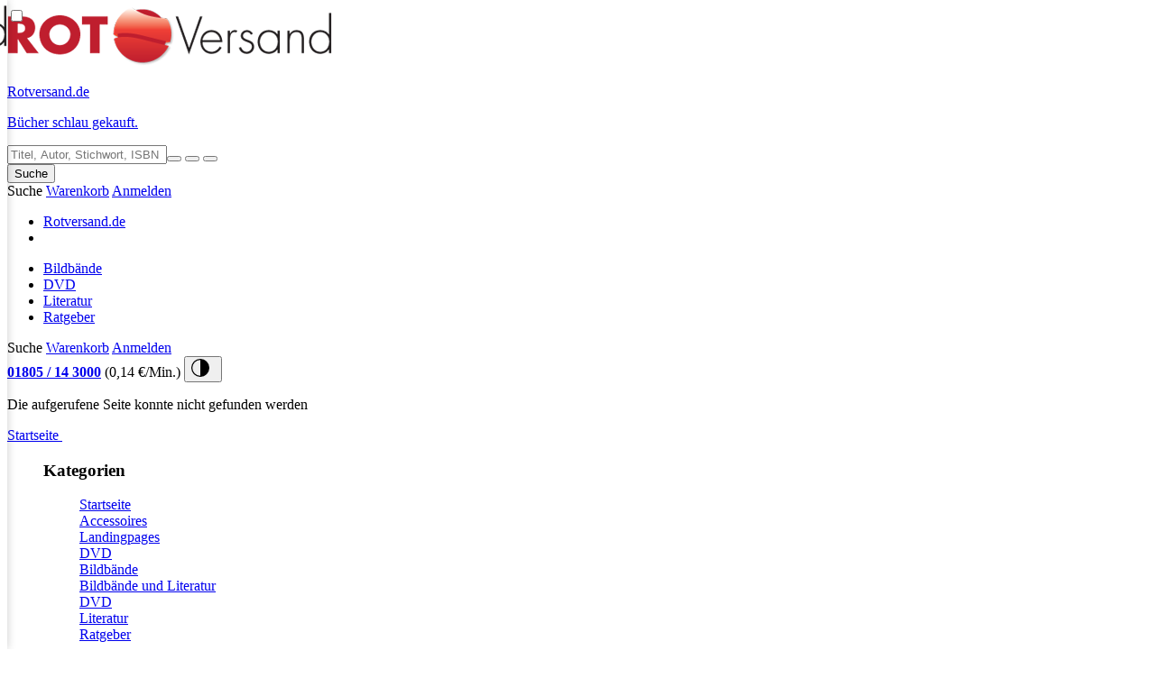

--- FILE ---
content_type: text/html; charset=utf-8
request_url: https://www.rot-versand.de/produkt/sku/1110384
body_size: 21363
content:
<!DOCTYPE html>
<html lang="de"><head><meta charset="utf-8">
    <meta name="viewport" content="width=device-width, initial-scale=1.0, maximum-scale=5.0">
    <base href="/">
    <!--Blazor:{"type":"webassembly","prerenderId":"cba15af182c54dc196f15c0dc5d2fb81","key":{"locationHash":"5ACC588A828552DE06ADC1412E29BEBD6046569940475C11BDB1D51145298823:5","formattedComponentKey":""},"assembly":"Radzen.Blazor","typeName":"Radzen.Blazor.RadzenTheme","parameterDefinitions":"W3sibmFtZSI6IlRoZW1lIiwidHlwZU5hbWUiOiJTeXN0ZW0uU3RyaW5nIiwiYXNzZW1ibHkiOiJTeXN0ZW0uUHJpdmF0ZS5Db3JlTGliIn1d","parameterValues":"WyJtYXRlcmlhbCJd"}--><link rel="stylesheet" href="_content/Radzen.Blazor/css/material-base.css?v=7.0.6.0" /><!--Blazor:{"prerenderId":"cba15af182c54dc196f15c0dc5d2fb81"}-->
    <link rel="stylesheet" href="app.5x9e87nth3.css" />
    <link rel="stylesheet" href="RotVersand.xahvms2qva.styles.css" />
    <link rel="icon" type="image/x-icon" href="favicon.ico">
    <script>
        window.dataLayer = window.dataLayer || [];
        function gtag() { dataLayer.push(arguments); }
        gtag('js', new Date());

        gtag('config', 'G-54TFQ6JTGG');
    </script>
    <script type="text/javascript" src="https://rotversandde.eu1.productrecs.optimizely.com/tracker/peerius.page" charset="UTF-8"></script>
    <title>RotVersand</title></head>

<body class=""><!--Blazor:{"type":"webassembly","prerenderId":"d9e7d8c887db4acea60862147c32b363","key":{"locationHash":"49228C4321D82C59B5A8CDDC1C7B2CBD9CA2318E9668AC2D83FB1550FE61B90A:0","formattedComponentKey":""},"assembly":"Radzen.Blazor","typeName":"Radzen.Blazor.RadzenComponents","parameterDefinitions":"W10=","parameterValues":"W10="}-->
<div aria-live="polite" class="rz-notification"></div>


<!--Blazor:{"prerenderId":"d9e7d8c887db4acea60862147c32b363"}-->



<div id="page" b-g2fayqisiv><input type="checkbox" title="Navigation menu" class="sidebar-toggler" tabindex="0" b-g2fayqisiv>
    <div class="sidebar scroll-hidden sidebar-overlay--container" b-g2fayqisiv><!--Blazor:{"type":"webassembly","prerenderId":"6bcfb0fdcafb4251be0ce7d15fed231c","key":{"locationHash":"033824CD891708F21EF157269048A9448C990ED5E949FC1E09D29A58F354E33A:13","formattedComponentKey":""},"assembly":"Eshop.Shared","typeName":"Eshop.Shared.Components.NavMenu","parameterDefinitions":"W3sibmFtZSI6IkNhdGVnb3JpZXMiLCJ0eXBlTmFtZSI6IkVzaG9wLlNoYXJlZC5Nb2RlbHMuRG9tYWluLlByb2R1Y3RzLlBpbVYyQ2F0ZWdvcnlbXSIsImFzc2VtYmx5IjoiRXNob3AuU2hhcmVkIn1d","parameterValues":"[base64]"}--><div class="content" b-rnw4ft05lp><div class="header" b-rnw4ft05lp><button id="close-sidebar" class="icon icont-xmark" style="border: none" aria-label="Men&#xFC; schlie&#xDF;en" onclick="toogleSidebar()" b-rnw4ft05lp></button>

        <img class="page-logo" src="assets/logo.png" alt="Rotversand.de Logo" width="360" height="65" b-rnw4ft05lp></div><ul class="accessible-tree" role="tree" tabindex="0" aria-label="Kategoriennavigation" b-hx8ll212ms><li role="none" b-2isn4m8quv><div class="tree-node-container" b-2isn4m8quv><span class="indent-space" b-2isn4m8quv></span><a href="/katalog/bildbaende" class="tree-node-link menu-item" role="treeitem" aria-selected="true" tabindex="-1" b-2isn4m8quv>Bildb&#xE4;nde</a></div></li><li role="none" b-2isn4m8quv><div class="tree-node-container" b-2isn4m8quv><span class="indent-space" b-2isn4m8quv></span><a href="/katalog/dvd" class="tree-node-link menu-item" role="treeitem" aria-selected="false" tabindex="-1" b-2isn4m8quv>DVD</a></div></li><li role="none" b-2isn4m8quv><div class="tree-node-container" b-2isn4m8quv><span class="indent-space" b-2isn4m8quv></span><a href="/katalog/literatur" class="tree-node-link menu-item" role="treeitem" aria-selected="false" tabindex="-1" b-2isn4m8quv>Literatur</a></div></li><li role="none" b-2isn4m8quv><div class="tree-node-container" b-2isn4m8quv><span class="indent-space" b-2isn4m8quv></span><a href="/katalog/ratgeber" class="tree-node-link menu-item" role="treeitem" aria-selected="false" tabindex="-1" b-2isn4m8quv>Ratgeber</a></div></li></ul></div><!--Blazor:{"prerenderId":"6bcfb0fdcafb4251be0ce7d15fed231c"}--></div>

    <main b-g2fayqisiv><header id="masthead" class="site-header" b-g2fayqisiv><div class="container-content" b-g2fayqisiv><a href="/" class="page-logo" b-g2fayqisiv><img class="page-logo" src="assets/logo.png" alt="Rotversand.de Logo" width="360" height="65" b-g2fayqisiv>

                    <p class="page-name" b-g2fayqisiv><span class="color-secondary" b-g2fayqisiv>Rotversand<span class="font-400" b-g2fayqisiv>.de</span></span></p>

                    <p class="page-description" b-g2fayqisiv>B&uuml;cher schlau gekauft.</p></a>

                <!--Blazor:{"type":"webassembly","prerenderId":"0981c5966c614efc877b9758225b2351","key":{"locationHash":"9C6188F8A8605E2B99D2F807AE04549A1C03478815400E0ADA161C95CA8F2E6A:26","formattedComponentKey":""},"assembly":"Eshop.Shared","typeName":"Eshop.Shared.Components.SearchInput","parameterDefinitions":"W10=","parameterValues":"W10="}--><form method="post" id="search-input" role="search" action="/produkt/sku/1110384"><input type="hidden" name="_handler" value="Form" /><input type="hidden" name="__RequestVerificationToken" value="CfDJ8MsqQNqZiMxHmBTxP2mh_0sXRCF5Kjm6TK6ggWNO71Wco82EgDBS9UitHL_aTkMhsmbjBLW7JWx7m-K6d4DMmvVoPDBxaGfHxPqu60GKDmL6l953n4Ypl1WfZMcH7Fy0bC6x9l20Ho9yXJnOqhTAK4c" /><div class="form-item text empty"><div class="ui dictable-wrapper"><input id="search-box" placeholder="Titel, Autor, Stichwort, ISBN" class="dictable erasable" autocomplete="off" role="combobox" aria-autocomplete="list" aria-controls="suggestion-list" aria-expanded="false" aria-label="Titel, Autor, Stichwort, ISBN" value="" /><button type="button" class="icon icont-microphone-o icon-button" aria-label="Sprachsuche"></button>
            <button type="button" class="icon icon-search icon-button" tabindex="0" aria-label="Suche starten"></button>
            <button type="button" aria-hidden="true" class="icon icont-xmark icon-button" aria-label="Suche beenden"></button></div></div>

    <button class="search-button" type="submit" value="Search" aria-label="Suchen"><span>Suche</span></button></form><!--Blazor:{"prerenderId":"0981c5966c614efc877b9758225b2351"}-->

                <nav class="icon-nav" b-g2fayqisiv><a class="search icont-before-search" aria-label="Suche" onclick="document.getElementById('search-input').classList.toggle('overlay')" b-g2fayqisiv><span b-g2fayqisiv>Suche</span></a>
                    <!--Blazor:{"type":"webassembly","prerenderId":"02095680623a44e1877c420acaa6bce4","key":{"locationHash":"6A4B62757E40B4B21B8121ADADF4F9052FC7B958ABCE6A6D913459042787A8A1:32","formattedComponentKey":""},"assembly":"Eshop.Shared","typeName":"Eshop.Shared.Components.CartButton","parameterDefinitions":"W3sibmFtZSI6IkN1c3RvbWVyIn0seyJuYW1lIjoiQ3VycmVuY3kiLCJ0eXBlTmFtZSI6IlN5c3RlbS5TdHJpbmciLCJhc3NlbWJseSI6IlN5c3RlbS5Qcml2YXRlLkNvcmVMaWIifV0=","parameterValues":"W251bGwsIlx1MjBBQyJd"}--><a href="/warenkorb" class="cart mini icont-before-cart" data-items-count="0" aria-label="Zum Warenkorb" b-qv86vd2uml><span b-qv86vd2uml>Warenkorb</span></a><!--Blazor:{"prerenderId":"02095680623a44e1877c420acaa6bce4"}-->
                    <!--Blazor:{"type":"webassembly","prerenderId":"096947b4e99845a5a7330a683aeb1bf0","key":{"locationHash":"8F00C0602EC5138C4FFAC6FCD5839B84B872315025D67C8A71D7EA9BA8CD3545:36","formattedComponentKey":""},"assembly":"Eshop.Shared","typeName":"Eshop.Shared.Components.AuthButton","parameterDefinitions":"W3sibmFtZSI6ImlzQXV0aGVudGljYXRlZCIsInR5cGVOYW1lIjoiU3lzdGVtLkJvb2xlYW4iLCJhc3NlbWJseSI6IlN5c3RlbS5Qcml2YXRlLkNvcmVMaWIifV0=","parameterValues":"W2ZhbHNlXQ=="}--><a href="/kunde/anmelden" class="user-login icont-before-user" aria-label="Anmelden"><span>Anmelden</span></a><!--Blazor:{"prerenderId":"096947b4e99845a5a7330a683aeb1bf0"}--></nav></div></header>

        <!--Blazor:{"type":"webassembly","prerenderId":"d3f6d55a424d4c3f9a9d05a615a5c85c","key":{"locationHash":"5440422404BE68E86C47C37F278E03C6EC7191D10CAD413B0B6266006E3029A2:39","formattedComponentKey":""},"assembly":"Eshop.Shared","typeName":"Eshop.Shared.Components.AccessibleNav","parameterDefinitions":"[base64]","parameterValues":"[base64]"}--><div id="nav-belt"><div class="container-content"><nav class="category-tree" role="navigation" aria-label="Startseite und Kategorien"><ul><li><a class="page-name" href="/"><span class="color-secondary">Rotversand<span class="font-400">.de</span></span></a></li>
                <li class="has-children"><a aria-label="Alle Kategorien" role="button" tabindex="0"><span class="icon css-navicon"></span></a></li></ul></nav><nav class="root-categories" role="navigation" aria-label="Kategorien"><ul><li class="has-children"><a href="/katalog/bildbaende" tabindex="0">Bildb&#xE4;nde</a></li><li class="has-children"><a href="/katalog/dvd" tabindex="0">DVD</a></li><li class="has-children"><a href="/katalog/literatur" tabindex="0">Literatur</a></li><li class="has-children"><a href="/katalog/ratgeber" tabindex="0">Ratgeber</a></li></ul></nav><nav class="icon-nav" role="navigation" aria-label="Aktionen"><a class="search icont-before-search" style="cursor: pointer" role="button" tabindex="0"><span>Suche</span></a>

            <a href="/warenkorb" class="cart mini icont-before-cart" data-items-count="0" aria-label="Zum Warenkorb" b-qv86vd2uml><span b-qv86vd2uml>Warenkorb</span></a>
            <a href="/kunde/anmelden" class="user-login icont-before-user" aria-label="Anmelden"><span>Anmelden</span></a></nav>

        <div class="hotline"><strong><a href="tel:0820203062" rel="noopener noreferrer" target="_blank">01805 / 14 3000</a></strong>
            <span>(0,14 €/Min.)</span>
            <button class="contrast-toggle" aria-label="Hoher Kontrastmodus umschalten" id="contrast-toggle"><svg xmlns="http://www.w3.org/2000/svg" width="20" height="20" fill="currentColor" viewBox="0 0 16 16" style="margin-right: 6px;"><path d="M8 0a8 8 0 1 0 8 8A8.009 8.009 0 0 0 8 0zm0 15A7 7 0 0 1 8 1v14z"></path></svg></button></div></div>

    </div><!--Blazor:{"prerenderId":"d3f6d55a424d4c3f9a9d05a615a5c85c"}--><div id="content" class="home" b-g2fayqisiv><div id="content"><div id="main"><div id="messages"><div class="message error"><p>Die aufgerufene Seite konnte nicht gefunden werden</p></div>
                <div class="d-flex justify-content-center align-items-center"><a href="/" class="startseite-btn"><span>Startseite</span>
                        <svg width="12" height="13" viewBox="0 0 12 13" fill="none" xmlns="http://www.w3.org/2000/svg"><path fill-rule="evenodd" clip-rule="evenodd" d="M0.15625 11.8438C0.0520828 11.7604 0 11.6458 0 11.5C0 11.3542 0.0520828 11.2396 0.15625 11.1562L10.2812 1H6.5C6.35417 1 6.23438 0.953125 6.14062 0.859375C6.04687 0.765625 6 0.645834 6 0.5C6 0.354166 6.04687 0.234375 6.14062 0.140625C6.23438 0.0468745 6.35417 0 6.5 0H11.5C11.5625 0 11.625 0.0104166 11.6875 0.03125C11.8125 0.0937503 11.9062 0.187499 11.9688 0.3125C11.9896 0.375 12 0.4375 12 0.5V5.5C12 5.64583 11.9531 5.76562 11.8594 5.85938C11.7656 5.95313 11.6458 6 11.5 6C11.3542 6 11.2344 5.95313 11.1406 5.85938C11.0469 5.76562 11 5.64583 11 5.5V1.71875L0.84375 11.8438C0.614582 12.0938 0.385418 12.0938 0.15625 11.8438Z" fill="white"></path></svg></a></div></div></div></div><page-script src="./_content/Eshop.Shared/js/product-page-rating.js"></page-script></div><footer id="mastfoot" class="bgcolor-primary" b-g2fayqisiv><div class="container columns-2" b-g2fayqisiv><nav b-g2fayqisiv><ul b-g2fayqisiv><li b-g2fayqisiv><h3 b-g2fayqisiv>Kategorien</h3>
                            <ul b-g2fayqisiv><li b-g2fayqisiv><a href="/katalog/37" b-g2fayqisiv>Startseite</a></li><li b-g2fayqisiv><a href="/katalog/accessoires" b-g2fayqisiv>Accessoires</a></li><li b-g2fayqisiv><a href="/katalog/109" b-g2fayqisiv>Landingpages</a></li><li b-g2fayqisiv><a href="/katalog/startseite-dvd" b-g2fayqisiv>DVD</a></li><li b-g2fayqisiv><a href="/katalog/bildbaende" b-g2fayqisiv>Bildb&#xE4;nde</a></li><li b-g2fayqisiv><a href="/katalog/bildbaende-und-literatur" b-g2fayqisiv>Bildb&#xE4;nde und Literatur</a></li><li b-g2fayqisiv><a href="/katalog/dvd" b-g2fayqisiv>DVD</a></li><li b-g2fayqisiv><a href="/katalog/literatur" b-g2fayqisiv>Literatur</a></li><li b-g2fayqisiv><a href="/katalog/ratgeber" b-g2fayqisiv>Ratgeber</a></li></ul></li>
                        <li b-g2fayqisiv><h3 b-g2fayqisiv>Service &amp; Beratung</h3>
                            <ul b-g2fayqisiv><li b-g2fayqisiv><a href="/kontakt" b-g2fayqisiv>Kontakt</a></li>
                                <li b-g2fayqisiv><a href="/hilfe" b-g2fayqisiv>Hilfe</a></li>
                                <li b-g2fayqisiv><a href="/newsletter/anmeldung" b-g2fayqisiv>Newsletter</a></li></ul></li>
                        <li b-g2fayqisiv><h3 b-g2fayqisiv>Fakten</h3>
                            <ul b-g2fayqisiv><li b-g2fayqisiv><a href="/datenschutz" b-g2fayqisiv>Datenschutz</a></li>
                                <li b-g2fayqisiv><a href="/hilfe/agb" b-g2fayqisiv>AGB</a></li>
                                <li b-g2fayqisiv><a href="/hilfe/impressum" b-g2fayqisiv>Impressum</a></li></ul></li></ul></nav>


                <div class="newsletter block" b-g2fayqisiv><h3 class="h5" b-g2fayqisiv>Newsletter bestellen</h3>
                    <p b-g2fayqisiv>Bleiben Sie informiert und fordern Sie jetzt unseren Newsletter an. Tolle Angebote und Schnäppchen erwarten Sie. Tragen Sie hier Ihre E-Mail Adresse ein:</p>
                    <form method="post" data-enhance="" class="newsletter-form rz-display-flex rz-flex-column" id="newsletter-form" action="/produkt/sku/1110384"><input type="hidden" name="_handler" value="Subscription_footer" /><input type="hidden" name="__RequestVerificationToken" value="CfDJ8MsqQNqZiMxHmBTxP2mh_0sXRCF5Kjm6TK6ggWNO71Wco82EgDBS9UitHL_aTkMhsmbjBLW7JWx7m-K6d4DMmvVoPDBxaGfHxPqu60GKDmL6l953n4Ypl1WfZMcH7Fy0bC6x9l20Ho9yXJnOqhTAK4c" />
    <div class="ui rz-display-flex"><input id="email" style="flex: 1 1 auto" placeholder="hier Email eingeben" aria-label="E-Mail-Adresse f&#xFC;r Newsletter-Anmeldung" name="EmailModel.Email" class="valid" value="" />
        <button type="submit" style="white-space: nowrap">Jetzt anmelden</button></div>
    </form>
                    <br b-g2fayqisiv>
                    <p class="help-text" b-g2fayqisiv>Ich möchte den Newsletter der AC Distribution &amp; Marketing GmbH mit Neuigkeiten, Gutscheinen und Aktionen per E-Mail erhalten und akzeptiere deren Datenschutzerklärung. Meine Daten werden keinesfalls an Dritte weitergegeben. Die Abmeldung ist jederzeit kostenlos möglich.</p></div></div>
            <div id="colophon" class="container" b-g2fayqisiv>
                © 2024 ROTVERSAND - Ihre Welt der Vorteile B&uuml;cher Shop – g&uuml;nstig B&uuml;cher, Musik &amp; DVDs kaufen
            </div></footer></main></div>

<div id="blazor-error-ui" b-g2fayqisiv>
    An unhandled error has occurred.
    <a href class="reload" b-g2fayqisiv>Reload</a>
    <a class="dismiss" b-g2fayqisiv>🗙</a></div>

<page-script src="./_content/Eshop.Shared/js/initialize-footer.js"></page-script>
<page-script src="./_content/Eshop.Shared/js/initialize-theme.js"></page-script>
                <blazor-focus-on-navigate selector="h1"></blazor-focus-on-navigate>
    <script src="_framework/blazor.web.js"></script>
    <script src="_content/Eshop.Shared/js/utils.js"></script>
    <script src="_content/Eshop.Shared/js/optimizely-tracker.js"></script>
    <script src="_content/Eshop.Shared/js/stripe.js" defer></script>
    <script src="_content/Radzen.Blazor/Radzen.Blazor.js?v=7.0.6.0"></script>
    <script src="https://ccm.artcom-venture.de/app.js?apiKey=7f47d7fa1a6428157d454801ad233b7782286fb7293fe583&amp;domain=a524ca0&amp;lang=de_DE" referrerpolicy="origin"></script>
    <script src="https://js.stripe.com/v3/" defer></script></body></html><!--Blazor-Web-Initializers:WwogICJSb3RWZXJzYW5kLjVjOTRmZDJmbHAubGliLm1vZHVsZS5qcyIsCiAgIl9jb250ZW50L1Rvb2xiZWx0LkJsYXpvci5HZXRQcm9wZXJ0eS5TY3JpcHQvVG9vbGJlbHQuQmxhem9yLkdldFByb3BlcnR5LlNjcmlwdC5saWIubW9kdWxlLmpzIgpd--><!--Blazor-WebAssembly-Component-State:eyJfX1Jlc291cmNlQ29sbGVjdGlvblVybCI6IklpNHZYMlp5WVcxbGQyOXlheTl5WlhOdmRYSmpaUzFqYjJ4c1pXTjBhVzl1TG5WT1RUSjFMbXB6SWc9PSIsIlRoZW1lIjoiSW0xaGRHVnlhV0ZzSWc9PSJ9-->

--- FILE ---
content_type: text/css
request_url: https://www.rot-versand.de/css/variables.css
body_size: 506
content:
:root {
    --color-copy: #222;
    --color-heading: #333;
    --color-primary: #efefef;
    --color-secondary: #d8573f;
    --color-accent: #d8573f;
    --color-button: #d62f27;
    --color-input-border: #292929;
    --color-success: #2a7550;
    --color-error: #ef3657;
    --color-info: #fbbf24;
    --color-neutral-100: #f9f9f9;
    --color-neutral-200: #f1f1f1;
    --color-neutral-300: #e1e3ea;
    --color-neutral-400: #999;
    --color-star: #fab002;
    --color-accent3: #ad2d24;
    --button-hover-bg: #a0c24d;
    --subheader-bg: var(--color-accent2);
    --subheader-color: #fff;
    --footer-link-color: var(--color-copy);
    --product-cart-button-hover-bg: #d8573f;
    --product-cart-icon-hover-bg: #d8573f;
    --rz-primary: var(--color-primary);
    --rz-primary-lighter: #efefef55;
    --rz-success: var(--color-accent3);
    --rz-slider-horizontal-width: 162px;
    --rz-tree-node-hover-background-color: #fff;
    --rz-tooltip-color: #fff;
    --rz-tooltip-background-color: #333;
    --rz-tree-node-toggle-width: 4rem;
    --rz-icon-size: 4rem;
    --rz-tooltip-font-size: 1.5rem;
    --rz-tooltip-padding: 0.4rem 0.8rem;
    --rz-tree-node-selected-background-color: #fff;
    --rz-progressbar-background-color: #fff;
    --width-xxs: 428px;
    --width-xs: 576px;
    --width-sm: 768px;
    --width-md: 986px;
    --width-lg: 1110px;
    --width-xl: 1200px;
    --width-xxl: 1400px;
    --width-mobile: 576px;
    --width-desktop: 1110px;
    --width-content: 1200px;
    --font-family-copy: futura-pt, system-ui, sans-serif;
    --font-family-heading: futura-pt, system-ui, sans-serif;
    --font-family-input: futura-pt, system-ui, sans-serif;
    --font-family-label: futura-pt, system-ui, sans-serif;
    --font-family-button: futura-pt, system-ui, sans-serif;
    --font-size-h1: clamp(2.4rem, calc(1.10562rem + 2.24719vw), 3.6rem);
    --font-size-h2: clamp(2rem, calc(1.13708rem + 1.49813vw), 2.8rem);
    --font-size-small: 1.3rem;
    --font-size-message: 1.5rem;
    --suggestion-artist-color: #ad2d24;
}

body.high-contrast {
    --color-copy: #222;
    --color-heading: #222;
    --color-primary: #fff;
    --color-secondary: #0057b8;
    --color-accent: #0057b8;
    --color-button: #0057b8;
    --color-input-border: #222;
    --color-success: #008000;
    --color-error: #d32f2f;
    --color-info: #1976d2;
    --color-neutral-100: #fff;
    --color-neutral-200: #f1f1f1;
    --color-neutral-300: #e1e3ea;
    --color-neutral-400: #222;
    --color-star: #ffd700;
    --color-accent3: #0057b8;
    --button-hover-bg: #1976d2;
    --subheader-bg: #0057b8;
    --subheader-color: #fff;
    --footer-link-color: #0057b8;
    --product-cart-button-hover-bg: #1976d2;
    --product-cart-icon-hover-bg: #1976d2;
    --rz-primary: #fff;
    --rz-primary-lighter: #f1f1f1;
    --rz-success: #008000;
    --rz-slider-horizontal-width: 162px;
    --rz-tree-node-hover-background-color: #f1f1f1;
    --rz-tooltip-color: #fff;
    --rz-tooltip-background-color: #222;
    --rz-tree-node-toggle-width: 4rem;
    --rz-icon-size: 4rem;
    --rz-tooltip-font-size: 1.5rem;
    --rz-tooltip-padding: 0.4rem 0.8rem;
    --rz-tree-node-selected-background-color: #e1e3ea;
    --rz-progressbar-background-color: #f1f1f1;
}
